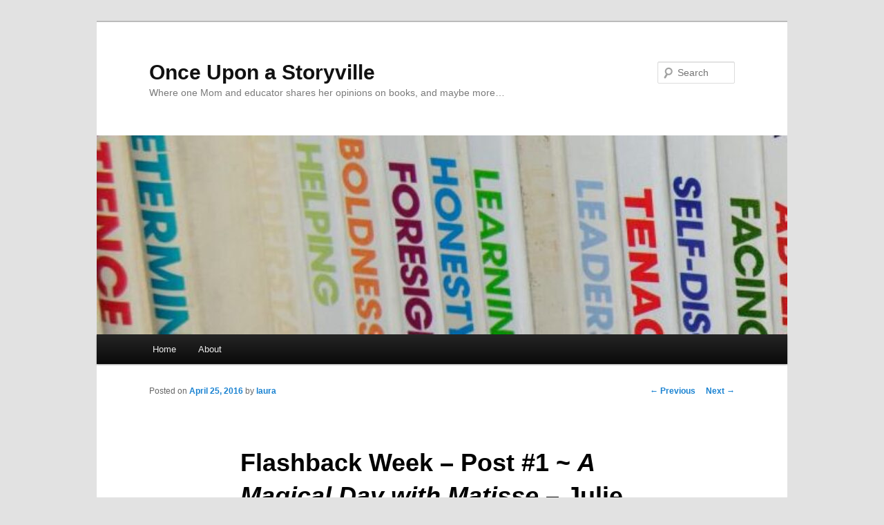

--- FILE ---
content_type: text/css
request_url: https://www.onceuponastoryville.com/wp-content/plugins/book-review/public/css/book-review-public.min.css?ver=2.3.9
body_size: 1249
content:
#book-review{padding:.625em;-webkit-border-radius:5px;-moz-border-radius:5px;border-radius:5px;overflow:hidden}#book-review label{display:inline-block;font-weight:700;padding-right:.3125em;margin-right:-4px}#book-review .cover{float:right;border:0;max-width:50%;margin-left:1em;margin-bottom:1em}#book-review .rating{padding-top:.3125em}#book-review .links{clear:right;margin:0;padding:0;text-align:center;list-style:none}#book-review .links li{display:inline-block;padding-right:.5em}#book-review .links .custom-link{border:0}.book_review_rating_image{float:left;margin:0 .5em 0 0}.book-review-archives ul p{margin:5px 0}.book-review-archives .thumbs{padding:0;list-style-type:none}.book-review-archives .thumbs li{padding:10px;overflow:hidden}.book-review-archives .thumbs li img{float:left;margin:0 15px 0 0}.book-review-archives .thumbs li h5{font-size:1em;margin:0}
/*# sourceMappingURL=[data-uri] */
